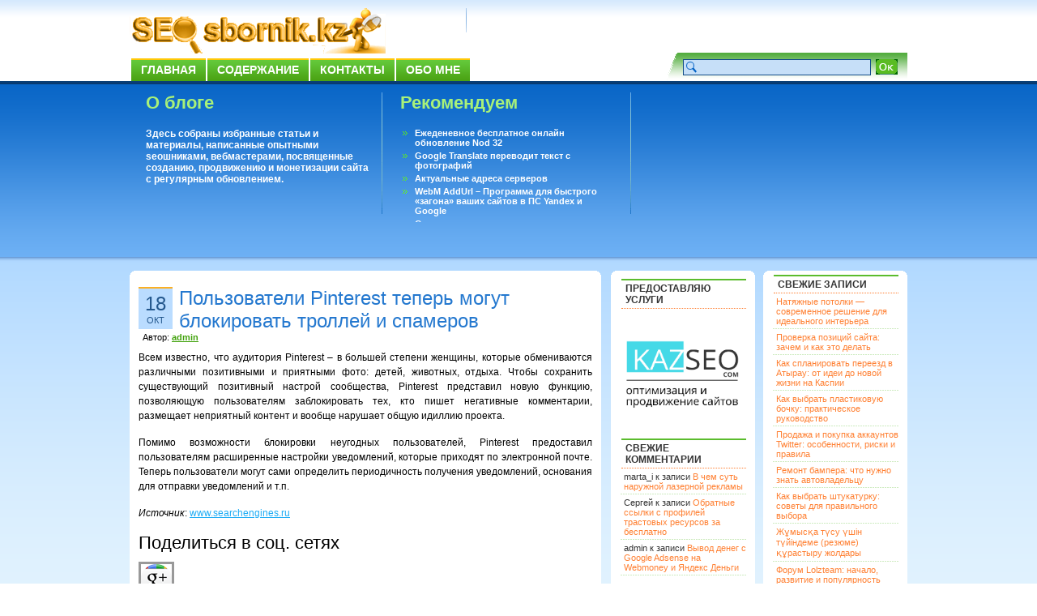

--- FILE ---
content_type: text/css
request_url: https://seosbornik.kz/wp-content/themes/bizfresh/style.css
body_size: 4106
content:


body {
	font: 12px Arial, Helvetica, sans-serif;
	margin:0;
	padding:0;
}
a {
	color:#1eacf5;
	text-decoration: underline;
	outline:none;
}
a:visited {
	text-decoration: none;
}
a:hover {
	color:#f60;
	text-decoration: none;
}
img {
	border: none;
}
p {
	padding: 0 0 15px;
	margin: 0px;
}

.clear { clear:both;}

h1 {
	margin:0 auto;
	font:34px Georgia, "Times New Roman", Times, serif;
	clear:both;
}
h1 a, h1 a:visited {
	display:block;
	color: #0060c4;
	text-transform:uppercase;
}
h1 a:hover {
	color: #5ec133;
	text-decoration: none;
}
h2 a, h2 a:visited {
	color: #2478cf;
	text-decoration: none;
}
h2 a:hover {
	color: #333;
	text-decoration: none;
}
h3 {
	font:normal 140%/100% "Trebuchet MS", Tahoma, Arial;
	margin: 10px 0 0 5px;
}
h5 {
	color: #fff;
	margin: 0 0 12px 2px;
	background:url(images/comments_headbg.png) no-repeat;
	font: 24px Georgia, "Times New Roman", Times, serif;
	padding :5px 15px;
}




#content h1 {
	margin:0 auto;
	font:34px Georgia, "Times New Roman", Times, serif;
	clear:both;
}
#content .post h2 {
	font: 24px Arial, Helvetica, sans-serif;
	padding:0px;
	margin:0px;
	width:auto;
}
#content h3 {
	font:normal 22px "Trebuchet MS", Tahoma, Arial;
	margin:0;
}
#content .post h4 {
	font:18px "Trebuchet MS", Tahoma, Arial;
 	margin:0;
	padding:0;
}
#content h4 {
	font:22px "Trebuchet MS", Tahoma, Arial;
 	margin:10px 0 0 15px;
}
#content h5 {
	color: #333;
	margin: 0 0 12px 2px;
	font:bold 14px Georgia, "Times New Roman", Times, serif;
	padding:5px 0;
	background:none;
}
form {
	margin:0px;
	padding:0px;
}




/* MAIN STRUCTURE */
#page {
	margin: 0 auto;
	background: #e1f4fb;
}
#headerbg {
	background: #fff url(images/headbg.png) repeat-x;
	overflow:hidden;
	height: 104px;
}
#header {
	width:960px;
	height: 104px;
	margin:0 auto;
	padding: 0;
	position:relative;
}
#content-bg {
	padding: 10px 0;
	background:#e1f4fb url(images/content-bg.gif) repeat-x top;
	overflow:hidden;
}
#content-width {
	margin:0 auto;
	width:960px;
}
#content {
	padding:0;
	float: left;
	width: 582px;
	overflow: hidden;
}
#sidebar1 {
	float: left;
	width:178px;
	color: #333;
	overflow: hidden;
	margin:0 0 0 12px;
}
#sidebar2 {
	float: right;
	width:178px;
	color: #333;
	overflow: hidden;
}
#footer-bg {
	background: #ddd url(images/bottombg.png) repeat-x top;
	color:#fff;
	height:69px;
	overflow:hidden;
}
#footer {
	margin:0 auto;
	width:960px;
	line-height:27px;
	overflow:hidden;
	position:relative;
}
#links {
	float:right;
	list-style:none;
	position:absolute;
	right:-8px;
	top:4px;
}
#links li {
	display: inline;
	line-height:26px;
}
#links li a {
	color:#fff !important;
	padding:0 8px 0 0;
	border-right:1px solid #fff;
	margin:0;
	font:bold 11px Helvetica, sans-serif !important;
}
#links li a:hover {
	display: inline;
	color:#333 !important;
}
* html #links {
	top:18px;
}
*+html #links {
	top:18px;
}
#footer p {
	margin-top:15px; line-height:15px;
}
#ctop {
	background:url(images/cbg_top.png) no-repeat;
	width:960px;
	clear:both;
	height:5px;
	overflow:hidden;
}
#cCenter {
	background:url(images/cbg_center.png) repeat-y;
	width:960px;
	clear:both;
	height:100%;
	overflow:hidden;
}
#cbottom {
	background:url(images/cbg_bottom.png) no-repeat;
	width:960px;
	clear:both;
	height:5px;
	overflow:hidden;
}
/* MAIN STRUCTURE ENDS */

#header .logo-image {
	font:32px Georgia, "Times New Roman", Times, serif;
	color:#000;
	margin:18px 0 0 30px;
	float:left;
}
#header .logo-image a {
	display:block;
	color:#000;
	width:300px;
	height:54px;
	overflow:hidden;
	text-indent:-9009px;
	text-decoration:none;
	background:url(images/logo.png) no-repeat;
}

#header .logo-text {
	font:32px Georgia, "Times New Roman", Times, serif;
	color:#000;
	margin:10px 0 0 0;
	float:left;
}
#header .logo-text a {
 	color:#083b71;
 	text-decoration:none;
}
#header .logo-text a:hover {
 	color:#358604;
 	text-decoration:none;
}

/* header area */
#header h3 {
	margin:5px auto 5px auto;
	color: #499e0c;
	text-transform:uppercase;
	position:absolute;
	top:5px;
	left:415px;
	padding:15px 0 15px 22px;
	text-align:center;
	font-size: 14px;
	font:bold 13px Arial, Helvetica, sans-serif;
	background:url(images/sepretor.png) no-repeat left;
}
#rssmaster {
}
#nav-bg {
	background:url(images/menubg.png) repeat-x;
	height:33px;
	margin:0;
}
#nav-width {
	margin:0 auto;
	width:960px;
	overflow:hidden;
	position:relative;
}
/*Tab Start */
#navi {
	height: 35px;
	width: 483px;
	text-align: center;
	line-height: normal;
	position:absolute;
	top:66px;
	left:0;
}
#nav {
	list-style: none;
	margin: 0;
	padding: 0;
	float: left;
	clear:both;
	height: 35px;
}
#nav li {
	float: left;
	background: url(images/navtabr.png) top right no-repeat;
	margin: 0;
	line-height:35px;
	margin-left:2px;
}
#nav .page_item a {
	color: #fff;
	display: block;
	background: url(images/navtabl.png) top left no-repeat;
	text-decoration: none;
	padding:12px 12px 6px 12px;
	font:bold 14px Arial, Helvetica, sans-serif;
	text-transform:uppercase;
}
#nav li:hover {
	background-position: 100% -34px;
}
#nav .page_item a:hover {
	background-position: 0 -34px;
	border: none;
	color:#fff;
}
* html #nav .page_item a:hover {
	background-position: 0 0;
	border: none;
	color:#093f76;
}
#nav li.current_page_item {
	color: #fff;
	text-decoration: none;
	background: url(images/navtabr.png) no-repeat right;
	background-position: 100% -34px;
}
#nav .current_page_item a, #reader_nav .current_page_item a:visited {
	color: #fff;
	text-decoration: none;
	background: url(images/navtabl.png) no-repeat;
	background-position: 0 -34px;
}
#rss {
	float:right;
	list-style:none;
	margin:5px 10px 0 0;
}
#rss li {
	display: inline;
	margin-left:5px;
}
#rss li a {
	color:#666;
	padding-left:18px;
}
#rss li a:hover {
	display: inline;
}
.rss_posts {
	background:url(images/rss_post.png) no-repeat left
}
.rss_comments {
	background: url(images/rss_comment.png) no-repeat left;
}
.rss_user {
	background:url(images/rss_user.png) no-repeat left;
}

#content .search404 {
 	margin:4px 8px 3px 0;
	padding:3px 0 3px 0px;
	width:278px;
	background:#0f4f8e;
	overflow:hidden;
	height:100%;
 }
 
#content .category {
	float:left;
	width:48%;
	border-right:1px solid #e4e4e4;
	font-size:12px;
}
#content .archives {
	float:right;
	width:48%;
	font-size:12px;
}

#content .category h2, #content .archives h2  { margin-bottom:20px;}

#content ul {
	margin:0;
	padding:0;
	font:12px Arial, Helvetica, sans-serif;
}
#content li {
	margin:0 0 5px 22px;
	padding:0;
	list-style-type: circle;
	background-position:0 2px;
}
#content ul li ul {
	margin:8px 0 5px 15px;
	padding:0 0 0 0;
}
#content li ul li {
	margin:0 0 5px 0;
	padding:0;
	list-style-type: disc;
}

#content ol {
	list-style-type: decimal;
	line-height:18px;
	margin: 0;
	font-size:12px;
	padding: 0 0 10px 22px;
}
#content ol li ol {
	margin:8px 0 5px 18px;
	padding:0 0 0 0;
}
#content ol li {
	margin:0 0 5px 0;
	padding:0;
	background:none;
}

#search {
	width:311px;
	height:30px;
	position:absolute;
	right:0;
	top:65px;
	margin:0 auto;
	float:right;
	background:url(images/searchbg.png) no-repeat;
	padding:5px 0 0 0;
}
.inputs {
	background:#c6dff8 url(images/i_search.png) no-repeat;
	padding:0 0 0 18px;
	height:18px;
	width: 212px;
	border:1px solid #134c88;
}
.go {
	background:#7d98b2 url(images/b_go.png) no-repeat;
	;
	border:1px solid #4478a9;
	color:#fff;
	padding:0;
	width:27px;
	height:19px;
	border:none;
}
#newsletter {
	width:470px;
	height:80px;
	padding:8px 0 0 75px;
	overflow:hidden;
	clear:both;
	background:url(images/mail-bg.png) no-repeat;
	border:1px solid #ccdff3;
	margin-bottom:20px;
}
#postbg {
	background:url(images/greenbg.png) repeat-x;
	height:220px;
}
#post-width {
	width:940px;
	margin:0 auto;
	padding:10px 10px;
	overflow:hidden;
}
#post-width h2 {
	font:bold 22px Arial, Helvetica, sans-serif;
	color:#a8f179;
	margin:0;
	padding:0;
	border-bottom:none;
	margin-bottom:18px;
}
#aboutus {
	width:30%;
	height:150px;
	float:left;
	background:url(images/top_sepretor.gif) no-repeat center right;
	padding:0 10px;
}
#aboutus p {
	color:#fff;
	overflow:hidden;
}
#aboutus p a {
	color:#fff;
	text-decoration:underline;
}
#aboutus p a:hover {
	color:#a8f179;
	text-decoration:none;
}
#mostpop-Post {
	width:28%;
	height:150px;
	float:left;
	background:url(images/top_sepretor.gif) no-repeat center right;
	padding:0 22px;
}
#mostpop-Post ul {
	margin:0;
	font:bold 11px Arial, Helvetica, sans-serif;
	color: #588e31;
	padding:0;
}
#mostpop-Post li {
	margin:0 0 2px 0;
	padding:0 0 2px 18px;
	list-style:none;
	background:url(images/bullet.png) no-repeat left top;
}
#mostpop-Post li a {
	color: #FFF;
	text-decoration:none;
}
#mostpop-Post li a:hover {
	color: #a8f179;
	text-decoration:none;
}
#subscribe {
	float:right;
	width:33%;
	position:relative;
	overflow:hidden;
}
#subscribe p {
	color:#fff;
	overflow:hidden;
}
#related-Post {
	width:100%;
	float:left;
}
#related-Post ul {
	margin:0;
	font:12px Arial, Helvetica, sans-serif;
	color: #588e31;
	padding:0;
	margin-bottom:20px;
}
#related-Post li {
	margin:0 0 5px 0;
	padding:0 0 5px 18px;
	list-style:none;
	background:url(images/bullet2.png) no-repeat left;
	border-bottom:1px dotted #51a5ed;
}
#related-Post li a {
	color: #666666;
	text-decoration:none;
}
#related-Post li a:hover {
	color: #fc811d;
	text-decoration:none;
}
#ads img {
	text-align:center;
	padding:10px 20px;
}
#googleads {
	font:bold 14px Arial, Helvetica, sans-serif;
	color:#000;
	text-align:center;
	padding:10px;
	border:1px solid #CCCCCC;
	margin-bottom:20px;
}
/*Round corner*/

#xsnazzy h1, #xsnazzy h2, #xsnazzy p {
	margin:0 0;
	letter-spacing:1px;
}
#xsnazzy h1 {
}
#xsnazzy h2 {
}
#xsnazzy p {
}
#xsnazzy h2 {
}
#xsnazzy {
	background: transparent;
	margin:0em;
}
.xtop, .xbottom {
	display:block;
	background:transparent;
}
.xb1, .xb2, .xb3, .xb4 {
	display:block;
	overflow:hidden;
}
.xb1, .xb2, .xb3 {
	height:1px;
}
.xb2, .xb3, .xb4 {
	background:#fff;
	border-left:1px solid #fff;
	border-right:1px solid #fff;
}
.xb1 {
	margin:0 5px;
	background:#fff;
}
.xb2 {
	margin:0 3px;
	border-width:0 2px;
}
.xb3 {
	margin:0 2px;
}
.xb4 {
	height:2px;
	margin:0 1px;
}
.xboxcontent {
	display:block;
	background:#fff;
	border:0 solid #fff;
	border-width:0 1px;
	overflow:hidden;
	height:100%;
	padding:0 10px;
}
/* content area */
.post {
	clear:both;
	padding-top: 15px;
}
.post-author {
	padding-left:5px;
	font:11px Arial, Helvetica, sans-serif;
}
.post-author a {
	color:#42a20d
}
.post-author a:hover {
	color:#000;
}
.postedby {
	float:left;
	width:42px;
	height:45px;
	background:#badcff;
	text-align:center;
	padding-top:5px;
	margin-right:8px;
	border-top:2px solid #fcb023;
}
.post-date {
	color:#fff;
	float:right;
	position:relative;
	background:url(images/i_date.png) no-repeat;
	padding:0 0 0 22px;
}
.post-day {
	font-size: 24px;
	color:#23578d;
	text-align:center;
}
.post-month {
	font-size:11px;
	text-transform: uppercase;
	color:#23578d;
}
.post-footer {
	padding:5px 3px 5px 3px;
	background:#e5fdd7 !important;
	margin-bottom:15px;
	height:22px;
	overflow:hidden;
	height:100%;
	font-size:11px;
}
.post-footer a {
	color:#333;
}
.post-footer a:hover {
	color:#000;
}
.entry {
}
.post-share {
	background: url(images/i-share.gif) no-repeat left center;
	padding-left: 20px;
	float:right;
}
#content p.post-comments {
	background: url(images/i-comments.gif) no-repeat left top;
	padding:0 0 0 22px;
	float: left;
	width:200px;
	margin:0;
}
#content p.post-cat {
	background: url(images/i-category.gif) no-repeat left top;
	padding:0 0 0 22px;
	float:right;
	margin:0;
}
.post-calendar {
	background: url(images/i-calendar.gif) no-repeat left center;
	padding-left: 20px;
	float: right;
	font-size: 95%;
	color: #999999;
}
.post-content {
	clear: both;
	overflow-x: hidden;
  overflow-y: hidden;
	padding-top: 10px;
	line-height:18px;
	text-align: justify;
}
.post-content img {
	float:left;
	border:3px solid #999;
	margin-right:7px;
}
.navigation {
	clear: both;
	padding: 10px 0;
}
.navigation a, .navigation a:visited {
	color: #59770e;
}
.previous-entries a {
	float:left;
	padding-left:18px;
	background: url(images/i-nav-left.gif) no-repeat left center;
}
.next-entries a {
	float:right;
	padding-right:18px;
	background: url(images/i-nav-right.gif) no-repeat right center;
}


/*Page navigatoin 2 ----------------------------- */

#content .wp-pagenavi {
	text-align:center;
	height:25px;
	font:bold 11px Arial, Helvetica, sans-serif;
	line-height:24px;
}
#content .wp-pagenavi a, .wp-pagenavi a:link, .wp-pagenavi a:active {
	padding: 3px 8px 3px 8px;
	margin: 2px;
	text-decoration: none;
	color: #fff;
	line-height:24px;
	background-color: #0b66c8;
}
#content .wp-pagenavi a:hover {
	color:#fff;
	background-color: #08376e;
}
#content .wp-pagenavi span.pages {
	padding: 3px 8px 3px 8px;
	margin: 2px 2px 2px 2px;
}
#content .wp-pagenavi span.current {
	padding: 3px 8px 3px 8px;
	margin: 2px;
	line-height:25px;
	font-weight: bold;
	color: #fff;
	background:#52ae1f;
}
#content .wp-pagenavi span.extend {
	padding: 3px 8px 3px 8px;
	margin: 2px;
	color: #fff;
	line-height:25px;
	background-color: #314332;
}

/* comments area */

.gravatar {
	float:right;
	margin:0 10px 10px 5px;
	width:40px;
	height:40px;
	border:2px solid #ccc;
	background: url(images/gravtar.png) no-repeat;
} 
/* Comments  ----------------------------------*/

#comments-wrap {
}
.textarea {
	border:1px solid #cbcbcb;
	background:#fff;
	width:280px;
	color:#333;
}
.textarea:hover {
	border:1px solid #cbcbcb;
	background:#e8e8e8;
	width:280px;
}
.Cbutton {
	border:none;
	font:bold 11px Arial, Helvetica, sans-serif;
	padding:4px;
	width:120px;
	background:#000000;
	color:#fff;
}
.Cbutton:hover {
	border:none;
	background:#18b7e8;
	color:#fff;
}
/*	Headers	*/

#comments-wrap h6 {
	font-size: 20px;
}
/*	Comments	*/
.gravatar {
	border:2px solid #739fcb;
	margin:8px 10px 0 0;
	width:40px;
	height:40px;
	display:block;
	float:left;
	background: url(images/gravtar.png) no-repeat;
}
.commentlist {
}
.commetmainauthor {
	clear:both;
	clear:both;
	padding:8px 10px;
	border-top:1px solid #c3c3c2;
	background:#e4e4e4 url(images/ctop_center2.png) repeat-y; 
}

.commetmain {
	clear:both;
	padding:8px 10px;
	overflow:hidden;
	height:100%;
	border-top:1px solid #c3c3c2;
	border-bottom:1px solid #c3c3c2;
	background:#fff url(images/ctop_center.png) repeat-y; 
}
.commet_top {
	font:11px Arial, Helvetica, sans-serif;
	padding:5px 0;
	color:#666;
}
.commet_bottom {
	font:11px Arial, Helvetica, sans-serif;
	padding:5px 0 0 45px;
	color:#666;
	float:right;
	background:url(images/cbottom.png) no-repeat;
	height:19px;
 }
.commet_bottom2 {
	font:11px Arial, Helvetica, sans-serif;
	padding:5px 0 0 45px;
 	color:#666;
	float:right;
 	background:url(images/cbottom2.png) no-repeat;
	height:19px;
}
.commet_right {
	width:70%;
	float:right;
	background:url(images/quote.png) no-repeat;
	padding:5px 0 0 35px;
}
.comm_list {
	margin-bottom:15px;
}
#content .commetmain p {
	margin:0;
	padding:0;
}
.thecomment {
	margin: 0px;
}
.comment-body {
	margin:0;
}
.comment-metadata {
	padding:5px 10px;
	color: #333;
	font-weight:bold;
	font-size:11px;
}
.comment-metadata a, .comment-metadata a:visited {
	color:#333;
	text-decoration:none;
}
.comment-metadata a:hover {
	color: #666;
}
.authorcomment {
	margin: 0px;
	font-size:12px;
}
.authorcomment .comment-body {
	border: none;
}
.authorcomment .comment-metadata {
	padding:0 10px;
	background: #fff;
	color: #333333;
}
.authorcomment .comment-metadata a {
	color:#333;
	text-decoration:none;
}
.authorcomment .comment-metadata a:hover {
	color: #333;
}
.nav-next {
	padding-right:8px;
	font-weight:bold;
}
.nav-previous {
	padding-left:8px;
	font-weight:bold;
}
.comment-author {
	padding-bottom:5px;
	font-size:11px;
	text-align:center;
}

.post-ratings { margin:8px 0 3px 0;}

.post-ratings-loading { margin:8px 0;}

/*sidebar */

#sidebar1, #sidebar2 {  font-size:11px; }
/*sidebar title (h2) */
#sidebar1 h2, #sidebar1 .sidebartitle, #sidebar2 h2, #sidebar2 .sidebartitle {
	font-size:12px;
	font-weight:bold;
	text-transform:uppercase;
	margin:0 0 0 2px;
	border-bottom: 1px dotted #ff8033;
	border-top: 2px solid #5bbc2d;
	padding:3px 0 3px 5px;
}
/*sidebar text styles */
#sidebar1 a, #sidebar1 a:visited, #sidebar2 a, #sidebar2 a:visited {
	color: #ff8033;
	font-size:11px;
	text-decoration: none;
}
#sidebar1 a:hover, #sidebar2 a:hover {
	color: #0060c4;
	text-decoration: none;
}
/*sidebar list level1 */
#sidebar1 ul, #sidebar2 ul {
	margin: 0;
	padding: 0;
	margin-bottom:23px;
}
#sidebar1 ul li, #sidebar2 ul li {
	list-style: none;
	margin: 0;
	padding: 0;
	border: none;
}
/*sidebar list level2 */
#sidebar1 ul li ul, #sidebar2 ul li ul {
	padding: 0;
}
#sidebar1 ul li ul li, #sidebar2 ul li ul li {
	padding: 4px 0 4px 5px;
	background:url(images/sepretor_hr.png) repeat-x bottom;
}
/*sidebar list level3 */
#sidebar1 ul li ul li ul li, #sidebar2 ul li ul li ul li {
	padding: 1px 0 1px 10px;
	border: none;
}
/*blogroll */
ul.list-blogroll li {
}
/*category widget */
ul.list-cat li, li.widget_categories li {
}
/*archives widget */
ul.list-archives li, li.widget_archives li {
}
/*pages widget */
ul.list-page li, li.widget_pages li, li.widget_recent_entries li {
}
/*sub-pages */
ul.list-page li ul li, li.widget_pages li ul li {
}
/*recent comments widget */
li.widget_recent_comments li {
}
/*calendar widget */
li.widget_calendar td {
	padding: 1px 7px;
}
/*text widget */
.textwidget {
	padding-top: 5px;
}
/*search form */
#searchform {
	margin: 15px 0 0;
}
#searchform br {
	display: none;
}
#searchform #s {
	border:1px solid #203346;
	width: 135px;
	height: 22px;
	padding: 4px 5px 0 5px;
	border: 1px solid #bed881;
	background: #fff;
	margin-right: 2px;
	color: #000000;
	font-weight: normal;
}
/* search form button - to specify button only use input[type="submit"] */
#searchform input {
	background: url(images/search-btn-bg.gif) no-repeat;
	border: none;
	width: 67px;
	height: 26px;
	font: bold 12px Arial, Helvetica, sans-serif;
	color: #FFFFFF;
	vertical-align: middle;
}
/* footer area */

#footer a, #footer a:visited {
	color: #fff;
	font:11px Verdana, Arial, Helvetica, sans-serif;
	margin:0 5px;
	text-decoration:none;
}
#footer a:hover { color:#333; }
/* alignments */
.center {
	text-align: center;
}
img.center, img[align="center"] {
	display: block;
	margin-left: auto;
	margin-right: auto;
}
.alignleft {
	float: left;
}
img.alignleft, img[align="left"] {
	float:left;
	margin: 2px 10px 5px 0;
}
.alignright {
	float: right;
}
img.alignright, img[align="right"] {
	float:right;
	margin: 2px 0 5px 10px;
}
.clear {
	clear:both;
}
hr.clear {
	clear:both;
	visibility: hidden;
	margin: 0;
	padding: 0;
}
blockquote {
	border-left:1px solid #ccc;
	padding:0 0 0 10px;
}
#googlepro a {
	display:block;
	clear:both;
	margin:8px 7px 8px 0;
	text-align:center;
	position:relative;
	left:-2px;
}
.newslettertext {
	border:1px solid #b2b2b2;
	font:11px Arial, Helvetica, sans-serif;
}
.newsletter td {
	padding:3px;
}